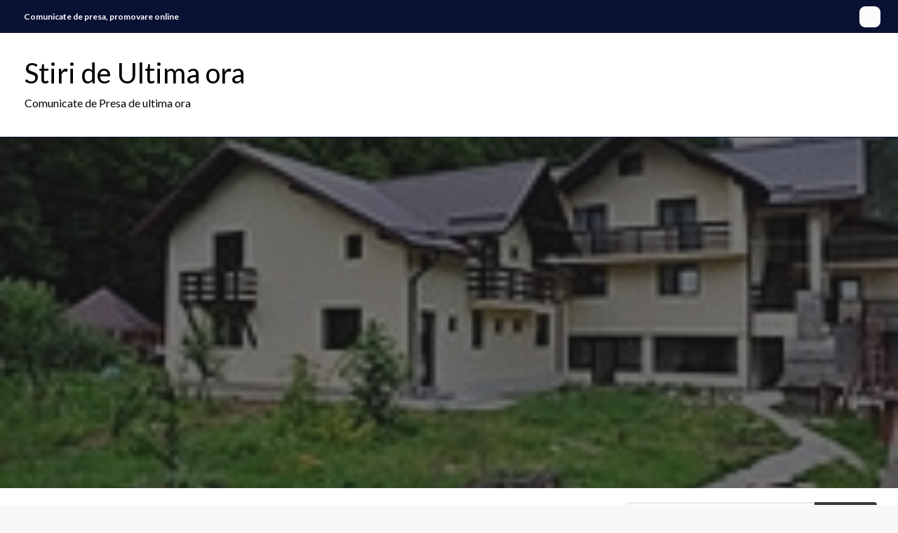

--- FILE ---
content_type: text/html; charset=UTF-8
request_url: https://www.articolbiz.ro/bucurati-va-de-o-vacanta-de-neuitat-la-pensiunea-ciobanelu-servicii-de-cazare-voineasa-la-cele-mai-bune-preturi-conditii-ireprosabile/
body_size: 18798
content:

<!DOCTYPE html>
<html lang="en-US" prefix="og: https://ogp.me/ns#">

<head><meta http-equiv="Content-Type" content="text/html; charset=UTF-8" /><script>if(navigator.userAgent.match(/MSIE|Internet Explorer/i)||navigator.userAgent.match(/Trident\/7\..*?rv:11/i)){var href=document.location.href;if(!href.match(/[?&]nowprocket/)){if(href.indexOf("?")==-1){if(href.indexOf("#")==-1){document.location.href=href+"?nowprocket=1"}else{document.location.href=href.replace("#","?nowprocket=1#")}}else{if(href.indexOf("#")==-1){document.location.href=href+"&nowprocket=1"}else{document.location.href=href.replace("#","&nowprocket=1#")}}}}</script><script>class RocketLazyLoadScripts{constructor(){this.triggerEvents=["keydown","mousedown","mousemove","touchmove","touchstart","touchend","wheel"],this.userEventHandler=this._triggerListener.bind(this),this.touchStartHandler=this._onTouchStart.bind(this),this.touchMoveHandler=this._onTouchMove.bind(this),this.touchEndHandler=this._onTouchEnd.bind(this),this.clickHandler=this._onClick.bind(this),this.interceptedClicks=[],window.addEventListener("pageshow",e=>{this.persisted=e.persisted}),window.addEventListener("DOMContentLoaded",()=>{this._preconnect3rdParties()}),this.delayedScripts={normal:[],async:[],defer:[]},this.trash=[],this.allJQueries=[]}_addUserInteractionListener(e){if(document.hidden){e._triggerListener();return}this.triggerEvents.forEach(t=>window.addEventListener(t,e.userEventHandler,{passive:!0})),window.addEventListener("touchstart",e.touchStartHandler,{passive:!0}),window.addEventListener("mousedown",e.touchStartHandler),document.addEventListener("visibilitychange",e.userEventHandler)}_removeUserInteractionListener(){this.triggerEvents.forEach(e=>window.removeEventListener(e,this.userEventHandler,{passive:!0})),document.removeEventListener("visibilitychange",this.userEventHandler)}_onTouchStart(e){"HTML"!==e.target.tagName&&(window.addEventListener("touchend",this.touchEndHandler),window.addEventListener("mouseup",this.touchEndHandler),window.addEventListener("touchmove",this.touchMoveHandler,{passive:!0}),window.addEventListener("mousemove",this.touchMoveHandler),e.target.addEventListener("click",this.clickHandler),this._renameDOMAttribute(e.target,"onclick","rocket-onclick"),this._pendingClickStarted())}_onTouchMove(e){window.removeEventListener("touchend",this.touchEndHandler),window.removeEventListener("mouseup",this.touchEndHandler),window.removeEventListener("touchmove",this.touchMoveHandler,{passive:!0}),window.removeEventListener("mousemove",this.touchMoveHandler),e.target.removeEventListener("click",this.clickHandler),this._renameDOMAttribute(e.target,"rocket-onclick","onclick"),this._pendingClickFinished()}_onTouchEnd(e){window.removeEventListener("touchend",this.touchEndHandler),window.removeEventListener("mouseup",this.touchEndHandler),window.removeEventListener("touchmove",this.touchMoveHandler,{passive:!0}),window.removeEventListener("mousemove",this.touchMoveHandler)}_onClick(e){e.target.removeEventListener("click",this.clickHandler),this._renameDOMAttribute(e.target,"rocket-onclick","onclick"),this.interceptedClicks.push(e),e.preventDefault(),e.stopPropagation(),e.stopImmediatePropagation(),this._pendingClickFinished()}_replayClicks(){window.removeEventListener("touchstart",this.touchStartHandler,{passive:!0}),window.removeEventListener("mousedown",this.touchStartHandler),this.interceptedClicks.forEach(e=>{e.target.dispatchEvent(new MouseEvent("click",{view:e.view,bubbles:!0,cancelable:!0}))})}_waitForPendingClicks(){return new Promise(e=>{this._isClickPending?this._pendingClickFinished=e:e()})}_pendingClickStarted(){this._isClickPending=!0}_pendingClickFinished(){this._isClickPending=!1}_renameDOMAttribute(e,t,i){e.hasAttribute&&e.hasAttribute(t)&&(event.target.setAttribute(i,event.target.getAttribute(t)),event.target.removeAttribute(t))}_triggerListener(){this._removeUserInteractionListener(this),"loading"===document.readyState?document.addEventListener("DOMContentLoaded",this._loadEverythingNow.bind(this)):this._loadEverythingNow()}_preconnect3rdParties(){let e=[];document.querySelectorAll("script[type=rocketlazyloadscript]").forEach(t=>{if(t.hasAttribute("src")){let i=new URL(t.src).origin;i!==location.origin&&e.push({src:i,crossOrigin:t.crossOrigin||"module"===t.getAttribute("data-rocket-type")})}}),e=[...new Map(e.map(e=>[JSON.stringify(e),e])).values()],this._batchInjectResourceHints(e,"preconnect")}async _loadEverythingNow(){this.lastBreath=Date.now(),this._delayEventListeners(this),this._delayJQueryReady(this),this._handleDocumentWrite(),this._registerAllDelayedScripts(),this._preloadAllScripts(),await this._loadScriptsFromList(this.delayedScripts.normal),await this._loadScriptsFromList(this.delayedScripts.defer),await this._loadScriptsFromList(this.delayedScripts.async);try{await this._triggerDOMContentLoaded(),await this._triggerWindowLoad()}catch(e){console.error(e)}window.dispatchEvent(new Event("rocket-allScriptsLoaded")),this._waitForPendingClicks().then(()=>{this._replayClicks()}),this._emptyTrash()}_registerAllDelayedScripts(){document.querySelectorAll("script[type=rocketlazyloadscript]").forEach(e=>{e.hasAttribute("data-rocket-src")?e.hasAttribute("async")&&!1!==e.async?this.delayedScripts.async.push(e):e.hasAttribute("defer")&&!1!==e.defer||"module"===e.getAttribute("data-rocket-type")?this.delayedScripts.defer.push(e):this.delayedScripts.normal.push(e):this.delayedScripts.normal.push(e)})}async _transformScript(e){return await this._littleBreath(),new Promise(t=>{function i(){e.setAttribute("data-rocket-status","executed"),t()}function r(){e.setAttribute("data-rocket-status","failed"),t()}try{let n=e.getAttribute("data-rocket-type"),s=e.getAttribute("data-rocket-src");if(n?(e.type=n,e.removeAttribute("data-rocket-type")):e.removeAttribute("type"),e.addEventListener("load",i),e.addEventListener("error",r),s)e.src=s,e.removeAttribute("data-rocket-src");else if(navigator.userAgent.indexOf("Firefox/")>0){var a=document.createElement("script");[...e.attributes].forEach(e=>{"type"!==e.nodeName&&a.setAttribute("data-rocket-type"===e.nodeName?"type":e.nodeName,e.nodeValue)}),a.text=e.text,e.parentNode.replaceChild(a,e),i()}else e.src="data:text/javascript;base64,"+btoa(e.text)}catch(o){r()}})}async _loadScriptsFromList(e){let t=e.shift();return t?(await this._transformScript(t),this._loadScriptsFromList(e)):Promise.resolve()}_preloadAllScripts(){this._batchInjectResourceHints([...this.delayedScripts.normal,...this.delayedScripts.defer,...this.delayedScripts.async],"preload")}_batchInjectResourceHints(e,t){var i=document.createDocumentFragment();e.forEach(e=>{let r=e.getAttribute&&e.getAttribute("data-rocket-src")||e.src;if(r){let n=document.createElement("link");n.href=r,n.rel=t,"preconnect"!==t&&(n.as="script"),e.getAttribute&&"module"===e.getAttribute("data-rocket-type")&&(n.crossOrigin=!0),e.crossOrigin&&(n.crossOrigin=e.crossOrigin),e.integrity&&(n.integrity=e.integrity),i.appendChild(n),this.trash.push(n)}}),document.head.appendChild(i)}_delayEventListeners(e){let t={};function i(e,i){!function e(i){!t[i]&&(t[i]={originalFunctions:{add:i.addEventListener,remove:i.removeEventListener},eventsToRewrite:[]},i.addEventListener=function(){arguments[0]=r(arguments[0]),t[i].originalFunctions.add.apply(i,arguments)},i.removeEventListener=function(){arguments[0]=r(arguments[0]),t[i].originalFunctions.remove.apply(i,arguments)});function r(e){return t[i].eventsToRewrite.indexOf(e)>=0?"rocket-"+e:e}}(e),t[e].eventsToRewrite.push(i)}function r(e,t){let i=e[t];Object.defineProperty(e,t,{get:()=>i||function(){},set(r){e["rocket"+t]=i=r}})}i(document,"DOMContentLoaded"),i(window,"DOMContentLoaded"),i(window,"load"),i(window,"pageshow"),i(document,"readystatechange"),r(document,"onreadystatechange"),r(window,"onload"),r(window,"onpageshow"),Object.defineProperty(document,"readyState",{get:()=>e.rocketReadyState,set(t){e.rocketReadyState=t}}),document.readyState="loading"}_delayJQueryReady(e){let t;function i(i){if(i&&i.fn&&!e.allJQueries.includes(i)){i.fn.ready=i.fn.init.prototype.ready=function(t){return e.domReadyFired?t.bind(document)(i):document.addEventListener("rocket-DOMContentLoaded",()=>t.bind(document)(i)),i([])};let r=i.fn.on;i.fn.on=i.fn.init.prototype.on=function(){if(this[0]===window){function e(e){return e.split(" ").map(e=>"load"===e||0===e.indexOf("load.")?"rocket-jquery-load":e).join(" ")}"string"==typeof arguments[0]||arguments[0]instanceof String?arguments[0]=e(arguments[0]):"object"==typeof arguments[0]&&Object.keys(arguments[0]).forEach(t=>{delete Object.assign(arguments[0],{[e(t)]:arguments[0][t]})[t]})}return r.apply(this,arguments),this},e.allJQueries.push(i)}t=i}i(window.jQuery),Object.defineProperty(window,"jQuery",{get:()=>t,set(e){i(e)}})}async _triggerDOMContentLoaded(){this.domReadyFired=!0,document.readyState="interactive",await this._littleBreath(),document.dispatchEvent(new Event("rocket-DOMContentLoaded")),await this._littleBreath(),window.dispatchEvent(new Event("rocket-DOMContentLoaded")),await this._littleBreath(),document.dispatchEvent(new Event("rocket-readystatechange")),await this._littleBreath(),document.rocketonreadystatechange&&document.rocketonreadystatechange()}async _triggerWindowLoad(){document.readyState="complete",await this._littleBreath(),window.dispatchEvent(new Event("rocket-load")),await this._littleBreath(),window.rocketonload&&window.rocketonload(),await this._littleBreath(),this.allJQueries.forEach(e=>e(window).trigger("rocket-jquery-load")),await this._littleBreath();let e=new Event("rocket-pageshow");e.persisted=this.persisted,window.dispatchEvent(e),await this._littleBreath(),window.rocketonpageshow&&window.rocketonpageshow({persisted:this.persisted})}_handleDocumentWrite(){let e=new Map;document.write=document.writeln=function(t){let i=document.currentScript;i||console.error("WPRocket unable to document.write this: "+t);let r=document.createRange(),n=i.parentElement,s=e.get(i);void 0===s&&(s=i.nextSibling,e.set(i,s));let a=document.createDocumentFragment();r.setStart(a,0),a.appendChild(r.createContextualFragment(t)),n.insertBefore(a,s)}}async _littleBreath(){Date.now()-this.lastBreath>45&&(await this._requestAnimFrame(),this.lastBreath=Date.now())}async _requestAnimFrame(){return document.hidden?new Promise(e=>setTimeout(e)):new Promise(e=>requestAnimationFrame(e))}_emptyTrash(){this.trash.forEach(e=>e.remove())}static run(){let e=new RocketLazyLoadScripts;e._addUserInteractionListener(e)}}RocketLazyLoadScripts.run();</script>
	
	<meta name="viewport" content="width=device-width, initial-scale=1.0">
			<link rel="pingback" href="https://www.articolbiz.ro/xmlrpc.php" />
		
<!-- Search Engine Optimization by Rank Math - https://s.rankmath.com/home -->
<title>Bucurati-va de o vacanta de neuitat la Pensiunea Ciobanelu! Servicii de cazare Voineasa la cele mai bune preturi, conditii ireprosabile! | Stiri de Ultima ora</title>
<meta name="description" content="Pentru multi dintre noi, vacantele si concediile nu se petrec numai la mare sau in strainatate, ori in statiunile renumite de pe Valea Prahovei. Unii oameni"/>
<meta name="robots" content="follow, index, max-snippet:-1, max-video-preview:-1, max-image-preview:large"/>
<link rel="canonical" href="https://www.articolbiz.ro/bucurati-va-de-o-vacanta-de-neuitat-la-pensiunea-ciobanelu-servicii-de-cazare-voineasa-la-cele-mai-bune-preturi-conditii-ireprosabile/" />
<meta property="og:locale" content="en_US" />
<meta property="og:type" content="article" />
<meta property="og:title" content="Bucurati-va de o vacanta de neuitat la Pensiunea Ciobanelu! Servicii de cazare Voineasa la cele mai bune preturi, conditii ireprosabile! | Stiri de Ultima ora" />
<meta property="og:description" content="Pentru multi dintre noi, vacantele si concediile nu se petrec numai la mare sau in strainatate, ori in statiunile renumite de pe Valea Prahovei. Unii oameni" />
<meta property="og:url" content="https://www.articolbiz.ro/bucurati-va-de-o-vacanta-de-neuitat-la-pensiunea-ciobanelu-servicii-de-cazare-voineasa-la-cele-mai-bune-preturi-conditii-ireprosabile/" />
<meta property="og:site_name" content="Stiri de ultima ora ArticolBiz" />
<meta property="article:tag" content="pensiunea Ciobanelu" />
<meta property="article:section" content="Turism" />
<meta property="article:published_time" content="2016-01-13T13:45:25+00:00" />
<meta name="twitter:card" content="summary_large_image" />
<meta name="twitter:title" content="Bucurati-va de o vacanta de neuitat la Pensiunea Ciobanelu! Servicii de cazare Voineasa la cele mai bune preturi, conditii ireprosabile! | Stiri de Ultima ora" />
<meta name="twitter:description" content="Pentru multi dintre noi, vacantele si concediile nu se petrec numai la mare sau in strainatate, ori in statiunile renumite de pe Valea Prahovei. Unii oameni" />
<script type="application/ld+json" class="rank-math-schema">{"@context":"https://schema.org","@graph":[{"@type":["Person","Organization"],"@id":"https://www.articolbiz.ro/#person","name":"admin@articole"},{"@type":"WebSite","@id":"https://www.articolbiz.ro/#website","url":"https://www.articolbiz.ro","name":"Stiri de ultima ora ArticolBiz","publisher":{"@id":"https://www.articolbiz.ro/#person"},"inLanguage":"en-US"},{"@type":"ImageObject","@id":"https://www.articolbiz.ro/wp-content/uploads/2016/01/pensiunea-Ciobanelu.jpg","url":"https://www.articolbiz.ro/wp-content/uploads/2016/01/pensiunea-Ciobanelu.jpg","width":"196","height":"130","caption":"pensiunea Ciobanelu","inLanguage":"en-US"},{"@type":"WebPage","@id":"https://www.articolbiz.ro/bucurati-va-de-o-vacanta-de-neuitat-la-pensiunea-ciobanelu-servicii-de-cazare-voineasa-la-cele-mai-bune-preturi-conditii-ireprosabile/#webpage","url":"https://www.articolbiz.ro/bucurati-va-de-o-vacanta-de-neuitat-la-pensiunea-ciobanelu-servicii-de-cazare-voineasa-la-cele-mai-bune-preturi-conditii-ireprosabile/","name":"Bucurati-va de o vacanta de neuitat la Pensiunea Ciobanelu! Servicii de cazare Voineasa la cele mai bune preturi, conditii ireprosabile! | Stiri de Ultima ora","datePublished":"2016-01-13T13:45:25+00:00","dateModified":"2016-01-13T13:45:25+00:00","isPartOf":{"@id":"https://www.articolbiz.ro/#website"},"primaryImageOfPage":{"@id":"https://www.articolbiz.ro/wp-content/uploads/2016/01/pensiunea-Ciobanelu.jpg"},"inLanguage":"en-US"},{"@type":"Person","@id":"https://www.articolbiz.ro/author/admin/","name":"admin@articole","url":"https://www.articolbiz.ro/author/admin/","image":{"@type":"ImageObject","@id":"https://secure.gravatar.com/avatar/2364262e4d2feff03fbd148573ac553b?s=96&amp;d=mm&amp;r=g","url":"https://secure.gravatar.com/avatar/2364262e4d2feff03fbd148573ac553b?s=96&amp;d=mm&amp;r=g","caption":"admin@articole","inLanguage":"en-US"}},{"@type":"BlogPosting","headline":"Bucurati-va de o vacanta de neuitat la Pensiunea Ciobanelu! Servicii de cazare Voineasa la cele mai bune","datePublished":"2016-01-13T13:45:25+00:00","dateModified":"2016-01-13T13:45:25+00:00","author":{"@id":"https://www.articolbiz.ro/author/admin/","name":"admin@articole"},"publisher":{"@id":"https://www.articolbiz.ro/#person"},"description":"Pentru multi dintre noi, vacantele si concediile nu se petrec numai la mare sau in strainatate, ori in statiunile renumite de pe Valea Prahovei. Unii oameni","name":"Bucurati-va de o vacanta de neuitat la Pensiunea Ciobanelu! Servicii de cazare Voineasa la cele mai bune","@id":"https://www.articolbiz.ro/bucurati-va-de-o-vacanta-de-neuitat-la-pensiunea-ciobanelu-servicii-de-cazare-voineasa-la-cele-mai-bune-preturi-conditii-ireprosabile/#richSnippet","isPartOf":{"@id":"https://www.articolbiz.ro/bucurati-va-de-o-vacanta-de-neuitat-la-pensiunea-ciobanelu-servicii-de-cazare-voineasa-la-cele-mai-bune-preturi-conditii-ireprosabile/#webpage"},"image":{"@id":"https://www.articolbiz.ro/wp-content/uploads/2016/01/pensiunea-Ciobanelu.jpg"},"inLanguage":"en-US","mainEntityOfPage":{"@id":"https://www.articolbiz.ro/bucurati-va-de-o-vacanta-de-neuitat-la-pensiunea-ciobanelu-servicii-de-cazare-voineasa-la-cele-mai-bune-preturi-conditii-ireprosabile/#webpage"}}]}</script>
<!-- /Rank Math WordPress SEO plugin -->

<link rel='dns-prefetch' href='//fonts.googleapis.com' />
<link rel="alternate" type="application/rss+xml" title="Stiri de Ultima ora &raquo; Feed" href="https://www.articolbiz.ro/feed/" />
<link rel="alternate" type="application/rss+xml" title="Stiri de Ultima ora &raquo; Comments Feed" href="https://www.articolbiz.ro/comments/feed/" />
<link rel="alternate" type="application/rss+xml" title="Stiri de Ultima ora &raquo; Bucurati-va de o vacanta de neuitat la Pensiunea Ciobanelu! Servicii de cazare Voineasa la cele mai bune preturi, conditii ireprosabile! Comments Feed" href="https://www.articolbiz.ro/bucurati-va-de-o-vacanta-de-neuitat-la-pensiunea-ciobanelu-servicii-de-cazare-voineasa-la-cele-mai-bune-preturi-conditii-ireprosabile/feed/" />
<script type="rocketlazyloadscript" data-rocket-type="text/javascript">
window._wpemojiSettings = {"baseUrl":"https:\/\/s.w.org\/images\/core\/emoji\/14.0.0\/72x72\/","ext":".png","svgUrl":"https:\/\/s.w.org\/images\/core\/emoji\/14.0.0\/svg\/","svgExt":".svg","source":{"concatemoji":"https:\/\/www.articolbiz.ro\/wp-includes\/js\/wp-emoji-release.min.js?ver=6.2.8"}};
/*! This file is auto-generated */
!function(e,a,t){var n,r,o,i=a.createElement("canvas"),p=i.getContext&&i.getContext("2d");function s(e,t){p.clearRect(0,0,i.width,i.height),p.fillText(e,0,0);e=i.toDataURL();return p.clearRect(0,0,i.width,i.height),p.fillText(t,0,0),e===i.toDataURL()}function c(e){var t=a.createElement("script");t.src=e,t.defer=t.type="text/javascript",a.getElementsByTagName("head")[0].appendChild(t)}for(o=Array("flag","emoji"),t.supports={everything:!0,everythingExceptFlag:!0},r=0;r<o.length;r++)t.supports[o[r]]=function(e){if(p&&p.fillText)switch(p.textBaseline="top",p.font="600 32px Arial",e){case"flag":return s("\ud83c\udff3\ufe0f\u200d\u26a7\ufe0f","\ud83c\udff3\ufe0f\u200b\u26a7\ufe0f")?!1:!s("\ud83c\uddfa\ud83c\uddf3","\ud83c\uddfa\u200b\ud83c\uddf3")&&!s("\ud83c\udff4\udb40\udc67\udb40\udc62\udb40\udc65\udb40\udc6e\udb40\udc67\udb40\udc7f","\ud83c\udff4\u200b\udb40\udc67\u200b\udb40\udc62\u200b\udb40\udc65\u200b\udb40\udc6e\u200b\udb40\udc67\u200b\udb40\udc7f");case"emoji":return!s("\ud83e\udef1\ud83c\udffb\u200d\ud83e\udef2\ud83c\udfff","\ud83e\udef1\ud83c\udffb\u200b\ud83e\udef2\ud83c\udfff")}return!1}(o[r]),t.supports.everything=t.supports.everything&&t.supports[o[r]],"flag"!==o[r]&&(t.supports.everythingExceptFlag=t.supports.everythingExceptFlag&&t.supports[o[r]]);t.supports.everythingExceptFlag=t.supports.everythingExceptFlag&&!t.supports.flag,t.DOMReady=!1,t.readyCallback=function(){t.DOMReady=!0},t.supports.everything||(n=function(){t.readyCallback()},a.addEventListener?(a.addEventListener("DOMContentLoaded",n,!1),e.addEventListener("load",n,!1)):(e.attachEvent("onload",n),a.attachEvent("onreadystatechange",function(){"complete"===a.readyState&&t.readyCallback()})),(e=t.source||{}).concatemoji?c(e.concatemoji):e.wpemoji&&e.twemoji&&(c(e.twemoji),c(e.wpemoji)))}(window,document,window._wpemojiSettings);
</script>
<style type="text/css">
img.wp-smiley,
img.emoji {
	display: inline !important;
	border: none !important;
	box-shadow: none !important;
	height: 1em !important;
	width: 1em !important;
	margin: 0 0.07em !important;
	vertical-align: -0.1em !important;
	background: none !important;
	padding: 0 !important;
}
</style>
	<link rel='stylesheet' id='wp-block-library-css' href='https://www.articolbiz.ro/wp-includes/css/dist/block-library/style.min.css?ver=6.2.8' type='text/css' media='all' />
<style id='wp-block-library-theme-inline-css' type='text/css'>
.wp-block-audio figcaption{color:#555;font-size:13px;text-align:center}.is-dark-theme .wp-block-audio figcaption{color:hsla(0,0%,100%,.65)}.wp-block-audio{margin:0 0 1em}.wp-block-code{border:1px solid #ccc;border-radius:4px;font-family:Menlo,Consolas,monaco,monospace;padding:.8em 1em}.wp-block-embed figcaption{color:#555;font-size:13px;text-align:center}.is-dark-theme .wp-block-embed figcaption{color:hsla(0,0%,100%,.65)}.wp-block-embed{margin:0 0 1em}.blocks-gallery-caption{color:#555;font-size:13px;text-align:center}.is-dark-theme .blocks-gallery-caption{color:hsla(0,0%,100%,.65)}.wp-block-image figcaption{color:#555;font-size:13px;text-align:center}.is-dark-theme .wp-block-image figcaption{color:hsla(0,0%,100%,.65)}.wp-block-image{margin:0 0 1em}.wp-block-pullquote{border-bottom:4px solid;border-top:4px solid;color:currentColor;margin-bottom:1.75em}.wp-block-pullquote cite,.wp-block-pullquote footer,.wp-block-pullquote__citation{color:currentColor;font-size:.8125em;font-style:normal;text-transform:uppercase}.wp-block-quote{border-left:.25em solid;margin:0 0 1.75em;padding-left:1em}.wp-block-quote cite,.wp-block-quote footer{color:currentColor;font-size:.8125em;font-style:normal;position:relative}.wp-block-quote.has-text-align-right{border-left:none;border-right:.25em solid;padding-left:0;padding-right:1em}.wp-block-quote.has-text-align-center{border:none;padding-left:0}.wp-block-quote.is-large,.wp-block-quote.is-style-large,.wp-block-quote.is-style-plain{border:none}.wp-block-search .wp-block-search__label{font-weight:700}.wp-block-search__button{border:1px solid #ccc;padding:.375em .625em}:where(.wp-block-group.has-background){padding:1.25em 2.375em}.wp-block-separator.has-css-opacity{opacity:.4}.wp-block-separator{border:none;border-bottom:2px solid;margin-left:auto;margin-right:auto}.wp-block-separator.has-alpha-channel-opacity{opacity:1}.wp-block-separator:not(.is-style-wide):not(.is-style-dots){width:100px}.wp-block-separator.has-background:not(.is-style-dots){border-bottom:none;height:1px}.wp-block-separator.has-background:not(.is-style-wide):not(.is-style-dots){height:2px}.wp-block-table{margin:0 0 1em}.wp-block-table td,.wp-block-table th{word-break:normal}.wp-block-table figcaption{color:#555;font-size:13px;text-align:center}.is-dark-theme .wp-block-table figcaption{color:hsla(0,0%,100%,.65)}.wp-block-video figcaption{color:#555;font-size:13px;text-align:center}.is-dark-theme .wp-block-video figcaption{color:hsla(0,0%,100%,.65)}.wp-block-video{margin:0 0 1em}.wp-block-template-part.has-background{margin-bottom:0;margin-top:0;padding:1.25em 2.375em}
</style>
<link rel='stylesheet' id='classic-theme-styles-css' href='https://www.articolbiz.ro/wp-includes/css/classic-themes.min.css?ver=6.2.8' type='text/css' media='all' />
<style id='global-styles-inline-css' type='text/css'>
body{--wp--preset--color--black: #000000;--wp--preset--color--cyan-bluish-gray: #abb8c3;--wp--preset--color--white: #ffffff;--wp--preset--color--pale-pink: #f78da7;--wp--preset--color--vivid-red: #cf2e2e;--wp--preset--color--luminous-vivid-orange: #ff6900;--wp--preset--color--luminous-vivid-amber: #fcb900;--wp--preset--color--light-green-cyan: #7bdcb5;--wp--preset--color--vivid-green-cyan: #00d084;--wp--preset--color--pale-cyan-blue: #8ed1fc;--wp--preset--color--vivid-cyan-blue: #0693e3;--wp--preset--color--vivid-purple: #9b51e0;--wp--preset--color--strong-blue: #0073aa;--wp--preset--color--lighter-blue: #229fd8;--wp--preset--color--very-light-gray: #eee;--wp--preset--color--very-dark-gray: #444;--wp--preset--gradient--vivid-cyan-blue-to-vivid-purple: linear-gradient(135deg,rgba(6,147,227,1) 0%,rgb(155,81,224) 100%);--wp--preset--gradient--light-green-cyan-to-vivid-green-cyan: linear-gradient(135deg,rgb(122,220,180) 0%,rgb(0,208,130) 100%);--wp--preset--gradient--luminous-vivid-amber-to-luminous-vivid-orange: linear-gradient(135deg,rgba(252,185,0,1) 0%,rgba(255,105,0,1) 100%);--wp--preset--gradient--luminous-vivid-orange-to-vivid-red: linear-gradient(135deg,rgba(255,105,0,1) 0%,rgb(207,46,46) 100%);--wp--preset--gradient--very-light-gray-to-cyan-bluish-gray: linear-gradient(135deg,rgb(238,238,238) 0%,rgb(169,184,195) 100%);--wp--preset--gradient--cool-to-warm-spectrum: linear-gradient(135deg,rgb(74,234,220) 0%,rgb(151,120,209) 20%,rgb(207,42,186) 40%,rgb(238,44,130) 60%,rgb(251,105,98) 80%,rgb(254,248,76) 100%);--wp--preset--gradient--blush-light-purple: linear-gradient(135deg,rgb(255,206,236) 0%,rgb(152,150,240) 100%);--wp--preset--gradient--blush-bordeaux: linear-gradient(135deg,rgb(254,205,165) 0%,rgb(254,45,45) 50%,rgb(107,0,62) 100%);--wp--preset--gradient--luminous-dusk: linear-gradient(135deg,rgb(255,203,112) 0%,rgb(199,81,192) 50%,rgb(65,88,208) 100%);--wp--preset--gradient--pale-ocean: linear-gradient(135deg,rgb(255,245,203) 0%,rgb(182,227,212) 50%,rgb(51,167,181) 100%);--wp--preset--gradient--electric-grass: linear-gradient(135deg,rgb(202,248,128) 0%,rgb(113,206,126) 100%);--wp--preset--gradient--midnight: linear-gradient(135deg,rgb(2,3,129) 0%,rgb(40,116,252) 100%);--wp--preset--duotone--dark-grayscale: url('#wp-duotone-dark-grayscale');--wp--preset--duotone--grayscale: url('#wp-duotone-grayscale');--wp--preset--duotone--purple-yellow: url('#wp-duotone-purple-yellow');--wp--preset--duotone--blue-red: url('#wp-duotone-blue-red');--wp--preset--duotone--midnight: url('#wp-duotone-midnight');--wp--preset--duotone--magenta-yellow: url('#wp-duotone-magenta-yellow');--wp--preset--duotone--purple-green: url('#wp-duotone-purple-green');--wp--preset--duotone--blue-orange: url('#wp-duotone-blue-orange');--wp--preset--font-size--small: 13px;--wp--preset--font-size--medium: 20px;--wp--preset--font-size--large: 36px;--wp--preset--font-size--x-large: 42px;--wp--preset--spacing--20: 0.44rem;--wp--preset--spacing--30: 0.67rem;--wp--preset--spacing--40: 1rem;--wp--preset--spacing--50: 1.5rem;--wp--preset--spacing--60: 2.25rem;--wp--preset--spacing--70: 3.38rem;--wp--preset--spacing--80: 5.06rem;--wp--preset--shadow--natural: 6px 6px 9px rgba(0, 0, 0, 0.2);--wp--preset--shadow--deep: 12px 12px 50px rgba(0, 0, 0, 0.4);--wp--preset--shadow--sharp: 6px 6px 0px rgba(0, 0, 0, 0.2);--wp--preset--shadow--outlined: 6px 6px 0px -3px rgba(255, 255, 255, 1), 6px 6px rgba(0, 0, 0, 1);--wp--preset--shadow--crisp: 6px 6px 0px rgba(0, 0, 0, 1);}:where(.is-layout-flex){gap: 0.5em;}body .is-layout-flow > .alignleft{float: left;margin-inline-start: 0;margin-inline-end: 2em;}body .is-layout-flow > .alignright{float: right;margin-inline-start: 2em;margin-inline-end: 0;}body .is-layout-flow > .aligncenter{margin-left: auto !important;margin-right: auto !important;}body .is-layout-constrained > .alignleft{float: left;margin-inline-start: 0;margin-inline-end: 2em;}body .is-layout-constrained > .alignright{float: right;margin-inline-start: 2em;margin-inline-end: 0;}body .is-layout-constrained > .aligncenter{margin-left: auto !important;margin-right: auto !important;}body .is-layout-constrained > :where(:not(.alignleft):not(.alignright):not(.alignfull)){max-width: var(--wp--style--global--content-size);margin-left: auto !important;margin-right: auto !important;}body .is-layout-constrained > .alignwide{max-width: var(--wp--style--global--wide-size);}body .is-layout-flex{display: flex;}body .is-layout-flex{flex-wrap: wrap;align-items: center;}body .is-layout-flex > *{margin: 0;}:where(.wp-block-columns.is-layout-flex){gap: 2em;}.has-black-color{color: var(--wp--preset--color--black) !important;}.has-cyan-bluish-gray-color{color: var(--wp--preset--color--cyan-bluish-gray) !important;}.has-white-color{color: var(--wp--preset--color--white) !important;}.has-pale-pink-color{color: var(--wp--preset--color--pale-pink) !important;}.has-vivid-red-color{color: var(--wp--preset--color--vivid-red) !important;}.has-luminous-vivid-orange-color{color: var(--wp--preset--color--luminous-vivid-orange) !important;}.has-luminous-vivid-amber-color{color: var(--wp--preset--color--luminous-vivid-amber) !important;}.has-light-green-cyan-color{color: var(--wp--preset--color--light-green-cyan) !important;}.has-vivid-green-cyan-color{color: var(--wp--preset--color--vivid-green-cyan) !important;}.has-pale-cyan-blue-color{color: var(--wp--preset--color--pale-cyan-blue) !important;}.has-vivid-cyan-blue-color{color: var(--wp--preset--color--vivid-cyan-blue) !important;}.has-vivid-purple-color{color: var(--wp--preset--color--vivid-purple) !important;}.has-black-background-color{background-color: var(--wp--preset--color--black) !important;}.has-cyan-bluish-gray-background-color{background-color: var(--wp--preset--color--cyan-bluish-gray) !important;}.has-white-background-color{background-color: var(--wp--preset--color--white) !important;}.has-pale-pink-background-color{background-color: var(--wp--preset--color--pale-pink) !important;}.has-vivid-red-background-color{background-color: var(--wp--preset--color--vivid-red) !important;}.has-luminous-vivid-orange-background-color{background-color: var(--wp--preset--color--luminous-vivid-orange) !important;}.has-luminous-vivid-amber-background-color{background-color: var(--wp--preset--color--luminous-vivid-amber) !important;}.has-light-green-cyan-background-color{background-color: var(--wp--preset--color--light-green-cyan) !important;}.has-vivid-green-cyan-background-color{background-color: var(--wp--preset--color--vivid-green-cyan) !important;}.has-pale-cyan-blue-background-color{background-color: var(--wp--preset--color--pale-cyan-blue) !important;}.has-vivid-cyan-blue-background-color{background-color: var(--wp--preset--color--vivid-cyan-blue) !important;}.has-vivid-purple-background-color{background-color: var(--wp--preset--color--vivid-purple) !important;}.has-black-border-color{border-color: var(--wp--preset--color--black) !important;}.has-cyan-bluish-gray-border-color{border-color: var(--wp--preset--color--cyan-bluish-gray) !important;}.has-white-border-color{border-color: var(--wp--preset--color--white) !important;}.has-pale-pink-border-color{border-color: var(--wp--preset--color--pale-pink) !important;}.has-vivid-red-border-color{border-color: var(--wp--preset--color--vivid-red) !important;}.has-luminous-vivid-orange-border-color{border-color: var(--wp--preset--color--luminous-vivid-orange) !important;}.has-luminous-vivid-amber-border-color{border-color: var(--wp--preset--color--luminous-vivid-amber) !important;}.has-light-green-cyan-border-color{border-color: var(--wp--preset--color--light-green-cyan) !important;}.has-vivid-green-cyan-border-color{border-color: var(--wp--preset--color--vivid-green-cyan) !important;}.has-pale-cyan-blue-border-color{border-color: var(--wp--preset--color--pale-cyan-blue) !important;}.has-vivid-cyan-blue-border-color{border-color: var(--wp--preset--color--vivid-cyan-blue) !important;}.has-vivid-purple-border-color{border-color: var(--wp--preset--color--vivid-purple) !important;}.has-vivid-cyan-blue-to-vivid-purple-gradient-background{background: var(--wp--preset--gradient--vivid-cyan-blue-to-vivid-purple) !important;}.has-light-green-cyan-to-vivid-green-cyan-gradient-background{background: var(--wp--preset--gradient--light-green-cyan-to-vivid-green-cyan) !important;}.has-luminous-vivid-amber-to-luminous-vivid-orange-gradient-background{background: var(--wp--preset--gradient--luminous-vivid-amber-to-luminous-vivid-orange) !important;}.has-luminous-vivid-orange-to-vivid-red-gradient-background{background: var(--wp--preset--gradient--luminous-vivid-orange-to-vivid-red) !important;}.has-very-light-gray-to-cyan-bluish-gray-gradient-background{background: var(--wp--preset--gradient--very-light-gray-to-cyan-bluish-gray) !important;}.has-cool-to-warm-spectrum-gradient-background{background: var(--wp--preset--gradient--cool-to-warm-spectrum) !important;}.has-blush-light-purple-gradient-background{background: var(--wp--preset--gradient--blush-light-purple) !important;}.has-blush-bordeaux-gradient-background{background: var(--wp--preset--gradient--blush-bordeaux) !important;}.has-luminous-dusk-gradient-background{background: var(--wp--preset--gradient--luminous-dusk) !important;}.has-pale-ocean-gradient-background{background: var(--wp--preset--gradient--pale-ocean) !important;}.has-electric-grass-gradient-background{background: var(--wp--preset--gradient--electric-grass) !important;}.has-midnight-gradient-background{background: var(--wp--preset--gradient--midnight) !important;}.has-small-font-size{font-size: var(--wp--preset--font-size--small) !important;}.has-medium-font-size{font-size: var(--wp--preset--font-size--medium) !important;}.has-large-font-size{font-size: var(--wp--preset--font-size--large) !important;}.has-x-large-font-size{font-size: var(--wp--preset--font-size--x-large) !important;}
.wp-block-navigation a:where(:not(.wp-element-button)){color: inherit;}
:where(.wp-block-columns.is-layout-flex){gap: 2em;}
.wp-block-pullquote{font-size: 1.5em;line-height: 1.6;}
</style>
<link data-minify="1" rel='stylesheet' id='contact-form-7-css' href='https://www.articolbiz.ro/wp-content/cache/min/1/wp-content/plugins/contact-form-7/includes/css/styles.css?ver=1684847246' type='text/css' media='all' />
<link rel='stylesheet' id='newspaperss_core-css' href='https://www.articolbiz.ro/wp-content/themes/newspaperss/css/newspaperss.min.css?ver=1.0' type='text/css' media='all' />
<link data-minify="1" rel='stylesheet' id='fontawesome-css' href='https://www.articolbiz.ro/wp-content/cache/min/1/wp-content/themes/newspaperss/fonts/awesome/css/font-awesome.min.css?ver=1684847246' type='text/css' media='all' />
<link rel='stylesheet' id='newspaperss-fonts-css' href='//fonts.googleapis.com/css?family=Ubuntu%3A400%2C500%2C700%7CLato%3A400%2C700%2C400italic%2C700italic%7COpen+Sans%3A400%2C400italic%2C700&#038;subset=latin%2Clatin-ext' type='text/css' media='all' />
<link data-minify="1" rel='stylesheet' id='newspaperss-style-css' href='https://www.articolbiz.ro/wp-content/cache/min/1/wp-content/themes/newspaper-up/style.css?ver=1684847246' type='text/css' media='all' />
<style id='newspaperss-style-inline-css' type='text/css'>
.tagcloud a ,
	.post-cat-info a,
	.lates-post-warp .button.secondary,
	.comment-form .form-submit input#submit,
	a.box-comment-btn,
	.comment-form .form-submit input[type='submit'],
	h2.comment-reply-title,
	.widget_search .search-submit,
	.woocommerce nav.woocommerce-pagination ul li span.current,
	.woocommerce ul.products li.product .button,
	.woocommerce div.product form.cart .button,
	.woocommerce #respond input#submit.alt, .woocommerce a.button.alt,
	.woocommerce button.button.alt, .woocommerce input.button.alt,
	.woocommerce #respond input#submit, .woocommerce a.button,
	.woocommerce button.button, .woocommerce input.button,
	.pagination li a,
	.author-links a,
	#blog-content .navigation .nav-links .current,
	.bubbly-button,
	.scroll_to_top
	{
		color: #ffffff !important;
	}.tagcloud a:hover ,
		.post-cat-info a:hover,
		.lates-post-warp .button.secondary:hover,
		.comment-form .form-submit input#submit:hover,
		a.box-comment-btn:hover,
		.comment-form .form-submit input[type='submit']:hover,
		.widget_search .search-submit:hover,
		.pagination li a:hover,
		.author-links a:hover,
		.head-bottom-area  .is-dropdown-submenu .is-dropdown-submenu-item :hover,
		.woocommerce div.product div.summary a,
		.bubbly-button:hover,
		.slider-right .post-header .post-cat-info .cat-info-el:hover
		{
			color: #ffffff !important;
		}.slider-container .cat-info-el,
		.slider-right .post-header .post-cat-info .cat-info-el
		{
			color: #ffffff !important;
		}
		woocommerce-product-details__short-description,
		.woocommerce div.product .product_title,
		.woocommerce div.product p.price,
		.woocommerce div.product span.price
		{
			color: #232323 ;
		}#footer .top-footer-wrap .textwidget p,
		#footer .top-footer-wrap,
		#footer .block-content-recent .card-section .post-list .post-title a,
		#footer .block-content-recent .post-list .post-meta-info .meta-info-el,
		#footer .widget_nav_menu .widget li a,
		#footer .widget li a
		{
			color: #ffffff  ;
		}.head-bottom-area .dropdown.menu a,
	.search-wrap .search-field,
	.head-bottom-area .dropdown.menu .is-dropdown-submenu > li a,
	.home .head-bottom-area .dropdown.menu .current-menu-item a
	{
		color: #fff  ;
	}
	.search-wrap::before
	{
		background-color: #fff  ;
	}
	.search-wrap
	{
		border-color: #fff  ;
	}
	.main-menu .is-dropdown-submenu .is-dropdown-submenu-parent.opens-left > a::after,
	.is-dropdown-submenu .is-dropdown-submenu-parent.opens-right > a::after
	{
		border-right-color: #fff  ;
	}
</style>
<link rel='stylesheet' id='js_composer_custom_css-css' href='https://www.articolbiz.ro/wp-content/uploads/js_composer/custom.css?ver=4.3.4' type='text/css' media='screen' />
<link data-minify="1" rel='stylesheet' id='newspaperss-style-parent-css' href='https://www.articolbiz.ro/wp-content/cache/min/1/wp-content/themes/newspaperss/style.css?ver=1684847246' type='text/css' media='all' />
<link data-minify="1" rel='stylesheet' id='newspaperup-style-css' href='https://www.articolbiz.ro/wp-content/cache/min/1/wp-content/themes/newspaper-up/style.css?ver=1684847246' type='text/css' media='all' />
<script type="rocketlazyloadscript" data-rocket-type='text/javascript' data-rocket-src='https://www.articolbiz.ro/wp-includes/js/jquery/jquery.min.js?ver=3.6.4' id='jquery-core-js' defer></script>
<script type="rocketlazyloadscript" data-rocket-type='text/javascript' data-rocket-src='https://www.articolbiz.ro/wp-includes/js/jquery/jquery-migrate.min.js?ver=3.4.0' id='jquery-migrate-js' defer></script>
<script type="rocketlazyloadscript" data-rocket-type='text/javascript' data-rocket-src='https://www.articolbiz.ro/wp-content/themes/newspaperss/js/newspaperss.min.js?ver=1' id='newspaperss_js-js' defer></script>
<script type="rocketlazyloadscript" data-rocket-type='text/javascript' data-rocket-src='https://www.articolbiz.ro/wp-content/themes/newspaperss/js/newspaperss_other.min.js?ver=1' id='newspaperss_other-js' defer></script>
<link rel="https://api.w.org/" href="https://www.articolbiz.ro/wp-json/" /><link rel="alternate" type="application/json" href="https://www.articolbiz.ro/wp-json/wp/v2/posts/2138" /><link rel="EditURI" type="application/rsd+xml" title="RSD" href="https://www.articolbiz.ro/xmlrpc.php?rsd" />
<link rel="wlwmanifest" type="application/wlwmanifest+xml" href="https://www.articolbiz.ro/wp-includes/wlwmanifest.xml" />
<meta name="generator" content="WordPress 6.2.8" />
<link rel='shortlink' href='https://www.articolbiz.ro/?p=2138' />
<link rel="alternate" type="application/json+oembed" href="https://www.articolbiz.ro/wp-json/oembed/1.0/embed?url=https%3A%2F%2Fwww.articolbiz.ro%2Fbucurati-va-de-o-vacanta-de-neuitat-la-pensiunea-ciobanelu-servicii-de-cazare-voineasa-la-cele-mai-bune-preturi-conditii-ireprosabile%2F" />
<link rel="alternate" type="text/xml+oembed" href="https://www.articolbiz.ro/wp-json/oembed/1.0/embed?url=https%3A%2F%2Fwww.articolbiz.ro%2Fbucurati-va-de-o-vacanta-de-neuitat-la-pensiunea-ciobanelu-servicii-de-cazare-voineasa-la-cele-mai-bune-preturi-conditii-ireprosabile%2F&#038;format=xml" />
<meta name="generator" content="Powered by Visual Composer - drag and drop page builder for WordPress."/>
<!--[if IE 8]><link rel="stylesheet" type="text/css" href="https://www.articolbiz.ro/wp-content/plugins/js_composer/assets/css/vc-ie8.css" media="screen"><![endif]--><link rel="icon" href="https://www.articolbiz.ro/wp-content/uploads/2018/06/cropped-articole-biz-32x32.png" sizes="32x32" />
<link rel="icon" href="https://www.articolbiz.ro/wp-content/uploads/2018/06/cropped-articole-biz-192x192.png" sizes="192x192" />
<link rel="apple-touch-icon" href="https://www.articolbiz.ro/wp-content/uploads/2018/06/cropped-articole-biz-180x180.png" />
<meta name="msapplication-TileImage" content="https://www.articolbiz.ro/wp-content/uploads/2018/06/cropped-articole-biz-270x270.png" />
<!-- ## NXS/OG ## --><!-- ## NXSOGTAGS ## --><!-- ## NXS/OG ## -->
<style id="kirki-inline-styles">.postpage_subheader{background-color:#1c2127;}#topmenu .top-bar .top-bar-left .menu a{font-size:0.75rem;}.head-bottom-area .dropdown.menu .current-menu-item a{color:#2fc2e3;}.head-bottom-area .dropdown.menu a{font-family:sans-serif;font-size:14px;font-weight:700;text-transform:uppercase;}#main-content-sticky{background:#fff;}body{font-size:inherit;line-height:1.6;text-transform:none;}.slider-container .post-header-outer{background:rgba(0,0,0,0.14);}.slider-container .post-header .post-title a,.slider-container .post-meta-info .meta-info-el a,.slider-container .meta-info-date{color:#fff;}.slider-container .cat-info-el,.slider-right .post-header .post-cat-info .cat-info-el{background-color:#383838;}a,.comment-title h2,h2.comment-reply-title,.sidebar-inner .widget_archive ul li a::before, .sidebar-inner .widget_categories ul li a::before, .sidebar-inner .widget_pages ul li a::before, .sidebar-inner .widget_nav_menu ul li a::before, .sidebar-inner .widget_portfolio_category ul li a::before,.defult-text a span,.woocommerce .star-rating span::before{color:#383838;}.scroll_to_top,.bubbly-button,#blog-content .navigation .nav-links .current,.woocommerce nav.woocommerce-pagination ul li span.current,.woocommerce ul.products li.product .button,.tagcloud a,.lates-post-warp .button.secondary,.pagination .current,.pagination li a,.widget_search .search-submit,.widget_wrap .wp-block-search__button,.comment-form .form-submit input#submit, a.box-comment-btn,.comment-form .form-submit input[type="submit"],.cat-info-el,.comment-list .comment-reply-link,.woocommerce div.product form.cart .button, .woocommerce #respond input#submit.alt,.woocommerce a.button.alt, .woocommerce button.button.alt,.woocommerce input.button.alt, .woocommerce #respond input#submit,.woocommerce a.button, .woocommerce button.button, .woocommerce input.button,.mobile-menu .nav-bar .offcanvas-trigger{background:#383838;}.viewall-text .shadow{-webkit-box-shadow:0 2px 2px 0 rgba(0,188,212,0.3), 0 2px 8px 0 rgba(0,188,212,0.3);-moz-box-shadow:0 2px 2px 0 rgba(0,188,212,0.3), 0 2px 8px 0 rgba(0,188,212,0.3);box-shadow:0 2px 2px 0 rgba(0,188,212,0.3), 0 2px 8px 0 rgba(0,188,212,0.3);}.woocommerce .button{-webkit-box-shadow:0 2px 2px 0 rgba(0,188,212,0.3), 0 3px 1px -2px rgba(0,188,212,0.3), 0 1px 5px 0 rgba(0,188,212,0.3);-moz-box-shadow:0 2px 2px 0 rgba(0,188,212,0.3), 0 3px 1px -2px rgba(0,188,212,0.3), 0 1px 5px 0 rgba(0,188,212,0.3);box-shadow:0 2px 2px 0 rgba(0,188,212,0.3), 0 3px 1px -2px rgba(0,188,212,0.3), 0 1px 5px 0 rgba(0,188,212,0.3);}.woocommerce .button:hover{-webkit-box-shadow:-1px 11px 23px -4px rgba(0,188,212,0.3),1px -1.5px 11px -2px  rgba(0,188,212,0.3);-moz-box-shadow:-1px 11px 23px -4px rgba(0,188,212,0.3),1px -1.5px 11px -2px  rgba(0,188,212,0.3);box-shadow:-1px 11px 23px -4px rgba(0,188,212,0.3),1px -1.5px 11px -2px  rgba(0,188,212,0.3);}.bubbly-button{-webkit-box-shadow:0 2px 3px rgba(0,188,212,0.3);;-moz-box-shadow:0 2px 3px rgba(0,188,212,0.3);;box-shadow:0 2px 3px rgba(0,188,212,0.3);;}a:hover,.off-canvas .fa-window-close:focus,.tagcloud a:hover,.single-nav .nav-left a:hover, .single-nav .nav-right a:hover,.comment-title h2:hover,h2.comment-reply-title:hover,.meta-info-comment .comments-link a:hover,.woocommerce div.product div.summary a:hover{color:#2f2f2f;}bubbly-button:focus,.slider-right .post-header .post-cat-info .cat-info-el:hover,.bubbly-button:hover,.head-bottom-area .desktop-menu .is-dropdown-submenu-parent .is-dropdown-submenu li a:hover,.tagcloud a:hover,.viewall-text .button.secondary:hover,.single-nav a:hover>.newspaper-nav-icon,.pagination .current:hover,.pagination li a:hover,.widget_search .search-submit:hover,.comment-form .form-submit input#submit:hover, a.box-comment-btn:hover, .comment-form .form-submit input[type="submit"]:hover,.cat-info-el:hover,.comment-list .comment-reply-link:hover,.bubbly-button:active{background:#2f2f2f;}.viewall-text .shadow:hover{-webkit-box-shadow:-1px 11px 15px -8px rgba(47,47,47,0.43);-moz-box-shadow:-1px 11px 15px -8px rgba(47,47,47,0.43);box-shadow:-1px 11px 15px -8px rgba(47,47,47,0.43);}.bubbly-button:hover,.bubbly-button:active{-webkit-box-shadow:0 2px 15px rgba(47,47,47,0.43);;-moz-box-shadow:0 2px 15px rgba(47,47,47,0.43);;box-shadow:0 2px 15px rgba(47,47,47,0.43);;}.comment-form textarea:focus,.comment-form input[type="text"]:focus,.comment-form input[type="search"]:focus,.comment-form input[type="tel"]:focus,.comment-form input[type="email"]:focus,.comment-form [type=url]:focus,.comment-form [type=password]:focus{-webkit-box-shadow:0 2px 3px rgba(47,47,47,0.43);;-moz-box-shadow:0 2px 3px rgba(47,47,47,0.43);;box-shadow:0 2px 3px rgba(47,47,47,0.43);;}a:focus{outline-color:#2f2f2f;text-decoration-color:#2f2f2f;}.sliderlink:focus,.slider-right .thumbnail-post a:focus img{border-color:#2f2f2f;}.bubbly-button:before,.bubbly-button:after{background-image:radial-gradient(circle,#2f2f2f 20%, transparent 20%), radial-gradient(circle, transparent 20%, #2f2f2f 20%, transparent 30%), radial-gradient(circle, #2f2f2f 20%, transparent 20%), radial-gradient(circle, #2f2f2f 20%, transparent 20%), radial-gradient(circle, transparent 10%, #2f2f2f 15%, transparent 20%), radial-gradient(circle, #2f2f2f 20%, transparent 20%), radial-gradient(circle, #2f2f2f 20%, transparent 20%), radial-gradient(circle, #2f2f2f 20%, transparent 20%), radial-gradient(circle, #2f2f2f 20%, transparent 20%);;;}.block-header-wrap .block-title,.widget-title h3{color:#0a0a0a;}.block-header-wrap .block-title h3,.widget-title h3{border-bottom-color:#0a0a0a;}#sub_banner .breadcrumb-wraps .breadcrumbs li,#sub_banner .heade-content h1,.heade-content h1,.breadcrumbs li,.breadcrumbs a,.breadcrumbs li:not(:last-child)::after{color:#fff;}#sub_banner.sub_header_page .heade-content h1{color:#0a0a0a;}#footer .top-footer-wrap{background-color:#282828;}#footer .block-header-wrap .block-title h3,#footer .widget-title h3{color:#e3e3e3;border-bottom-color:#e3e3e3;}#footer .footer-copyright-wrap{background-color:#242424;}#footer .footer-copyright-text,.footer-copyright-text p,.footer-copyright-text li,.footer-copyright-text ul,.footer-copyright-text ol,.footer-copyright-text{color:#fff;}.woo-header-newspaperss{background:linear-gradient(to top, #f77062 0%, #fe5196 100%);;}.heade-content.woo-header-newspaperss h1,.woocommerce .woocommerce-breadcrumb a,.woocommerce .breadcrumbs li{color:#020202;}@media screen and (min-width: 64em){#wrapper{margin-top:0px;margin-bottom:0px;}}</style></head>

<body class="post-template-default single single-post postid-2138 single-format-standard wpb-js-composer js-comp-ver-4.3.4 vc_responsive" id="top">
	<svg xmlns="http://www.w3.org/2000/svg" viewBox="0 0 0 0" width="0" height="0" focusable="false" role="none" style="visibility: hidden; position: absolute; left: -9999px; overflow: hidden;" ><defs><filter id="wp-duotone-dark-grayscale"><feColorMatrix color-interpolation-filters="sRGB" type="matrix" values=" .299 .587 .114 0 0 .299 .587 .114 0 0 .299 .587 .114 0 0 .299 .587 .114 0 0 " /><feComponentTransfer color-interpolation-filters="sRGB" ><feFuncR type="table" tableValues="0 0.49803921568627" /><feFuncG type="table" tableValues="0 0.49803921568627" /><feFuncB type="table" tableValues="0 0.49803921568627" /><feFuncA type="table" tableValues="1 1" /></feComponentTransfer><feComposite in2="SourceGraphic" operator="in" /></filter></defs></svg><svg xmlns="http://www.w3.org/2000/svg" viewBox="0 0 0 0" width="0" height="0" focusable="false" role="none" style="visibility: hidden; position: absolute; left: -9999px; overflow: hidden;" ><defs><filter id="wp-duotone-grayscale"><feColorMatrix color-interpolation-filters="sRGB" type="matrix" values=" .299 .587 .114 0 0 .299 .587 .114 0 0 .299 .587 .114 0 0 .299 .587 .114 0 0 " /><feComponentTransfer color-interpolation-filters="sRGB" ><feFuncR type="table" tableValues="0 1" /><feFuncG type="table" tableValues="0 1" /><feFuncB type="table" tableValues="0 1" /><feFuncA type="table" tableValues="1 1" /></feComponentTransfer><feComposite in2="SourceGraphic" operator="in" /></filter></defs></svg><svg xmlns="http://www.w3.org/2000/svg" viewBox="0 0 0 0" width="0" height="0" focusable="false" role="none" style="visibility: hidden; position: absolute; left: -9999px; overflow: hidden;" ><defs><filter id="wp-duotone-purple-yellow"><feColorMatrix color-interpolation-filters="sRGB" type="matrix" values=" .299 .587 .114 0 0 .299 .587 .114 0 0 .299 .587 .114 0 0 .299 .587 .114 0 0 " /><feComponentTransfer color-interpolation-filters="sRGB" ><feFuncR type="table" tableValues="0.54901960784314 0.98823529411765" /><feFuncG type="table" tableValues="0 1" /><feFuncB type="table" tableValues="0.71764705882353 0.25490196078431" /><feFuncA type="table" tableValues="1 1" /></feComponentTransfer><feComposite in2="SourceGraphic" operator="in" /></filter></defs></svg><svg xmlns="http://www.w3.org/2000/svg" viewBox="0 0 0 0" width="0" height="0" focusable="false" role="none" style="visibility: hidden; position: absolute; left: -9999px; overflow: hidden;" ><defs><filter id="wp-duotone-blue-red"><feColorMatrix color-interpolation-filters="sRGB" type="matrix" values=" .299 .587 .114 0 0 .299 .587 .114 0 0 .299 .587 .114 0 0 .299 .587 .114 0 0 " /><feComponentTransfer color-interpolation-filters="sRGB" ><feFuncR type="table" tableValues="0 1" /><feFuncG type="table" tableValues="0 0.27843137254902" /><feFuncB type="table" tableValues="0.5921568627451 0.27843137254902" /><feFuncA type="table" tableValues="1 1" /></feComponentTransfer><feComposite in2="SourceGraphic" operator="in" /></filter></defs></svg><svg xmlns="http://www.w3.org/2000/svg" viewBox="0 0 0 0" width="0" height="0" focusable="false" role="none" style="visibility: hidden; position: absolute; left: -9999px; overflow: hidden;" ><defs><filter id="wp-duotone-midnight"><feColorMatrix color-interpolation-filters="sRGB" type="matrix" values=" .299 .587 .114 0 0 .299 .587 .114 0 0 .299 .587 .114 0 0 .299 .587 .114 0 0 " /><feComponentTransfer color-interpolation-filters="sRGB" ><feFuncR type="table" tableValues="0 0" /><feFuncG type="table" tableValues="0 0.64705882352941" /><feFuncB type="table" tableValues="0 1" /><feFuncA type="table" tableValues="1 1" /></feComponentTransfer><feComposite in2="SourceGraphic" operator="in" /></filter></defs></svg><svg xmlns="http://www.w3.org/2000/svg" viewBox="0 0 0 0" width="0" height="0" focusable="false" role="none" style="visibility: hidden; position: absolute; left: -9999px; overflow: hidden;" ><defs><filter id="wp-duotone-magenta-yellow"><feColorMatrix color-interpolation-filters="sRGB" type="matrix" values=" .299 .587 .114 0 0 .299 .587 .114 0 0 .299 .587 .114 0 0 .299 .587 .114 0 0 " /><feComponentTransfer color-interpolation-filters="sRGB" ><feFuncR type="table" tableValues="0.78039215686275 1" /><feFuncG type="table" tableValues="0 0.94901960784314" /><feFuncB type="table" tableValues="0.35294117647059 0.47058823529412" /><feFuncA type="table" tableValues="1 1" /></feComponentTransfer><feComposite in2="SourceGraphic" operator="in" /></filter></defs></svg><svg xmlns="http://www.w3.org/2000/svg" viewBox="0 0 0 0" width="0" height="0" focusable="false" role="none" style="visibility: hidden; position: absolute; left: -9999px; overflow: hidden;" ><defs><filter id="wp-duotone-purple-green"><feColorMatrix color-interpolation-filters="sRGB" type="matrix" values=" .299 .587 .114 0 0 .299 .587 .114 0 0 .299 .587 .114 0 0 .299 .587 .114 0 0 " /><feComponentTransfer color-interpolation-filters="sRGB" ><feFuncR type="table" tableValues="0.65098039215686 0.40392156862745" /><feFuncG type="table" tableValues="0 1" /><feFuncB type="table" tableValues="0.44705882352941 0.4" /><feFuncA type="table" tableValues="1 1" /></feComponentTransfer><feComposite in2="SourceGraphic" operator="in" /></filter></defs></svg><svg xmlns="http://www.w3.org/2000/svg" viewBox="0 0 0 0" width="0" height="0" focusable="false" role="none" style="visibility: hidden; position: absolute; left: -9999px; overflow: hidden;" ><defs><filter id="wp-duotone-blue-orange"><feColorMatrix color-interpolation-filters="sRGB" type="matrix" values=" .299 .587 .114 0 0 .299 .587 .114 0 0 .299 .587 .114 0 0 .299 .587 .114 0 0 " /><feComponentTransfer color-interpolation-filters="sRGB" ><feFuncR type="table" tableValues="0.098039215686275 1" /><feFuncG type="table" tableValues="0 0.66274509803922" /><feFuncB type="table" tableValues="0.84705882352941 0.41960784313725" /><feFuncA type="table" tableValues="1 1" /></feComponentTransfer><feComposite in2="SourceGraphic" operator="in" /></filter></defs></svg>	<a class="skip-link screen-reader-text" href="#main-content-sticky">
		Skip to content	</a>

	<div id="wrapper" class="grid-container no-padding small-full  full  z-depth-2">
		<!-- Site HEADER -->
					<div id="topmenu"   >
  <div  class="grid-container">
    <div class="top-bar">
      <div class="top-bar-left">
          <ul id="menu-topmenu" class=" menu" ><li id="menu-item-17" class="menu-item menu-item-type-post_type menu-item-object-page menu-item-17"><a href="https://www.articolbiz.ro/sample-page/">Comunicate de presa, promovare online</a></li>
</ul>      </div>
      <div class="top-bar-right">
                      <div class="social-btns">
                  <a class="btn "  href="">
            <i class="fa fa-"></i>
          </a>
              </div>
            </div>
    </div>
  </div>
</div>
				<header id="header-top" class="header-area">
			
<div class="head-top-area " >
  <div class="grid-container ">
        <div id="main-header" class="grid-x grid-padding-x grid-margin-y align-justify ">
      <!--  Logo -->
            <div class="cell  align-self-middle auto medium-order-1  ">
        <div id="site-title">
                    <h1 class="site-title">
            <a href="https://www.articolbiz.ro/" rel="home">Stiri de Ultima ora</a>
          </h1>
                      <p class="site-description">Comunicate de Presa de ultima ora</p>
                  </div>
      </div>
      <!-- /.End Of Logo -->
          </div>
  </div>
</div>			<!-- Mobile Menu -->
			<!-- Mobile Menu -->

<div class="off-canvas-wrapper " >
  <div class="reveal reveal-menu position-right off-canvas animated " id="mobile-menu-newspaperss" data-reveal >
    <button class="reveal-b-close " aria-label="Close menu" type="button" data-close>
      <i class="fa fa-window-close" aria-hidden="true"></i>
    </button>
    <div class="multilevel-offcanvas " >
       <ul id="menu-menu" class="vertical menu accordion-menu " data-accordion-menu data-close-on-click-inside="false"><li id="menu-item-11" class="menu-item menu-item-type-custom menu-item-object-custom menu-item-11"><a href="http://articolbiz.ro">Acasa</a></li>
<li id="menu-item-15" class="menu-item menu-item-type-post_type menu-item-object-page menu-item-15"><a href="https://www.articolbiz.ro/trimite-articol/">Trimite articol</a></li>
<li id="menu-item-85" class="menu-item menu-item-type-post_type menu-item-object-page menu-item-85"><a href="https://www.articolbiz.ro/termeni-acceptare-articol/">Termeni acceptare articol</a></li>
<li id="menu-item-10" class="menu-item menu-item-type-post_type menu-item-object-page menu-item-10"><a href="https://www.articolbiz.ro/contact/">Contact</a></li>
</ul>    </div>
  </div>

  <div class="mobile-menu off-canvas-content" data-off-canvas-content >
        <div class="title-bar no-js "  data-hide-for="large" data-sticky data-margin-top="0" data-top-anchor="main-content-sticky" data-sticky-on="small"  >
      <div class="title-bar-left ">
        <div class="logo title-bar-title ">
                    <h1 class="site-title">
            <a href="https://www.articolbiz.ro/" rel="home">Stiri de Ultima ora</a>
          </h1>
                          <p class="site-description">Comunicate de Presa de ultima ora</p>
                      </div>
      </div>
      <div class="top-bar-right">
        <div class="title-bar-right nav-bar">
          <li>
            <button class="offcanvas-trigger" type="button" data-open="mobile-menu-newspaperss">

              <div class="hamburger">
                <span class="line"></span>
                <span class="line"></span>
                <span class="line"></span>
              </div>
            </button>
          </li>
        </div>
      </div>
    </div>
  </div>
</div>
			<!-- Mobile Menu -->
			<!-- Start Of bottom Head -->
			<div id="header-bottom" class="head-bottom-area animated"  data-sticky data-sticky-on="large" data-options="marginTop:0;" style="width:100%" data-top-anchor="main-content-sticky" >
				<div class="grid-container">
					<div class="top-bar main-menu no-js" id="the-menu">
												<div class="menu-position left" data-magellan data-magellan-top-offset="60">
															<ul id="menu-menu-1 " class="horizontal menu  desktop-menu" data-responsive-menu="dropdown"  data-trap-focus="true"  ><li class="menu-item menu-item-type-custom menu-item-object-custom menu-item-11"><a href="http://articolbiz.ro">Acasa</a></li>
<li class="menu-item menu-item-type-post_type menu-item-object-page menu-item-15"><a href="https://www.articolbiz.ro/trimite-articol/">Trimite articol</a></li>
<li class="menu-item menu-item-type-post_type menu-item-object-page menu-item-85"><a href="https://www.articolbiz.ro/termeni-acceptare-articol/">Termeni acceptare articol</a></li>
<li class="menu-item menu-item-type-post_type menu-item-object-page menu-item-10"><a href="https://www.articolbiz.ro/contact/">Contact</a></li>
</ul>													</div>
					</div>
					<!--/ #navmenu-->
				</div>
			</div>
			<!-- Start Of bottom Head -->
		</header>
		<div id="main-content-sticky">
<div class="single-post-outer clearfix">
			<!-- Header image-->
				<div class="single-post-feat-bg-outer">
			<div class="single-post-thumb-outer">
				<div class="post-thumb">
					<a href="https://www.articolbiz.ro/bucurati-va-de-o-vacanta-de-neuitat-la-pensiunea-ciobanelu-servicii-de-cazare-voineasa-la-cele-mai-bune-preturi-conditii-ireprosabile/"><img width="196" height="130" src="https://www.articolbiz.ro/wp-content/uploads/2016/01/pensiunea-Ciobanelu.jpg" class="float-center object-fit-img wp-post-image" alt="pensiunea Ciobanelu" decoding="async" loading="lazy" srcset="https://www.articolbiz.ro/wp-content/uploads/2016/01/pensiunea-Ciobanelu.jpg 196w, https://www.articolbiz.ro/wp-content/uploads/2016/01/pensiunea-Ciobanelu-80x54.jpg 80w, https://www.articolbiz.ro/wp-content/uploads/2016/01/pensiunea-Ciobanelu-130x87.jpg 130w, https://www.articolbiz.ro/wp-content/uploads/2016/01/pensiunea-Ciobanelu-85x57.jpg 85w, https://www.articolbiz.ro/wp-content/uploads/2016/01/pensiunea-Ciobanelu-165x109.jpg 165w, https://www.articolbiz.ro/wp-content/uploads/2016/01/pensiunea-Ciobanelu-112x75.jpg 112w, https://www.articolbiz.ro/wp-content/uploads/2016/01/pensiunea-Ciobanelu-179x120.jpg 179w, https://www.articolbiz.ro/wp-content/uploads/2016/01/pensiunea-Ciobanelu-170x113.jpg 170w, https://www.articolbiz.ro/wp-content/uploads/2016/01/pensiunea-Ciobanelu-81x55.jpg 81w" sizes="(max-width: 196px) 100vw, 196px" /></a>				</div>
			</div>
		</div>
		<!-- Header image-->
		<div class="grid-container">
		<div class="grid-x grid-padding-x align-center single-wrap ">
																	<div class="cell large-auto  small-12 ">
						<article class="single-post-wrap " id="post-2138">
							<div class="single-post-content-wrap">
								<div class="single-post-header">
																			<div class="single-post-top">
											<!-- post top-->
											<div class="grid-x ">
												<div class="cell large-12 small-12 ">
													<div class="breadcrumb-wrap">
														<ul id="breadcrumbs" class="breadcrumbs"><li class="item-home"><a class="bread-link bread-home" href="https://www.articolbiz.ro" title="Homepage">Homepage</a></li><li class="item-cat item-cat-27 item-cat-turism"><a class="bread-cat bread-cat-27 bread-cat-turism" href="https://www.articolbiz.ro/turism/" title="Turism">Turism</a></li><li class="item-current item-2138"><strong class="bread-current bread-2138" title="Bucurati-va de o vacanta de neuitat la Pensiunea Ciobanelu! Servicii de cazare Voineasa la cele mai bune preturi, conditii ireprosabile!">Bucurati-va de o vacanta de neuitat la Pensiunea Ciobanelu! Servicii de cazare Voineasa la cele mai bune preturi, conditii ireprosabile!</strong></li></ul>													</div>
													<span class="text-right"></span>
												</div>
											</div>
										</div>
																		<!-- post meta and title-->
																			<div class="post-cat-info clearfix">
											<a class="cat-info-el" href="https://www.articolbiz.ro/turism/" alt="View all posts in Turism">Turism</a>										</div>
																		<div class="single-title ">
										<h1 class="entry-title">Bucurati-va de o vacanta de neuitat la Pensiunea Ciobanelu! Servicii de cazare Voineasa la cele mai bune preturi, conditii ireprosabile!</h1>									</div>
																			<div class="post-meta-info ">
																							<span class="meta-info-el meta-info-author">
													<img alt='' src='https://secure.gravatar.com/avatar/2364262e4d2feff03fbd148573ac553b?s=40&#038;d=mm&#038;r=g' srcset='https://secure.gravatar.com/avatar/2364262e4d2feff03fbd148573ac553b?s=80&#038;d=mm&#038;r=g 2x' class='avatar avatar-40 photo' height='40' width='40' loading='lazy' decoding='async'/>													<a class="vcard author" href="https://www.articolbiz.ro/author/admin/" title="admin@articole">
														admin@articole													</a>
												</span>
																																		<span class="meta-info-el mate-info-date-icon">
													<i class="fa fa-clock-o"></i>
													<span class="screen-reader-text">Posted on</span> <a href="https://www.articolbiz.ro/2016/01/" rel="bookmark"><time class="entry-date published updated" datetime="2016-01-13T13:45:25+00:00">January 13, 2016</time></a>												</span>
																																</div>
																	</div>
								<!-- post top END-->
								<!-- post main body-->
								<div class="single-content-wrap">
									<div class="entry single-entry ">
										<p>Pentru multi dintre noi, vacantele si concediile nu se petrec numai la mare sau in strainatate, ori in statiunile renumite de pe Valea Prahovei. Unii oameni prefera linistea, atmosfera relaxanta, peisajele idilice, in locul agitatiei si aglomeratiei! Daca si dvs. visati sa va rupeti de realitate cateva zile, sa va odihniti si sa va incarcati plamanii cu aer curat si proaspat, Pensiunea Ciobanelu va sta la dispozitie cu cele mai bune servicii de cazare Voineasa. Zona deosebit de frumoasa, camerele curate, mancarea gustoasa si aerul tare de munte va incarca bateriile pentru inca un an de munca asidua!</p>
<h2>Pensiunea Ciobanelu va ofera cazare Voineasa – perfecta pentru familii cu copii, grupuri de prieteni sau tineri casatoriti</h2>
<p>Fie ca vreti sa va petreceti luna de miere intr-un peisaj idilic sau pur si simplu vreti sa va bucurati de prezenta familiei, va recomandam sa faceti rezervare de cazare Voineasa la Pensiunea Ciobanelu. Aceasta este situata intre muntii Latoritei, Capatanii si masivul Parang, pe valea Latoritei. Pensiunea Ciobanelu ofera posibilitatea turistilor care opteaza pentru cazare Voineasa sa aleaga trasee turistice diferite, cum ar fi lacul Petrimanu si Galbenu, cascada Apa Spanzurata, Iezerul Latorita, Plaiul Poienii, si lista poate continua. Toate acestea sunt de o frumusete rapitoare, si cu siguranta veti ramane cu amintiri de neuitat.<br />
La Pensiunea Ciobanelu veti beneficia de cazare ca la carte, in 23 de camere si apartamente perfect intretinute, curate, cu terase, foisoare, o parcare generoasa, dar si terasa ponton de 150 mp. Mai mult decat atat, la Pensiunea Ciobanelu exista si un loc de joaca pentru copii, un loc de agrement, restaurantul cu bucatarie traditionala, gratare outdoor si chiar acces internet cu conexiune wireless permanenta. <a href="https://www.2biz.ro/pensiunea-ciobanelu-f" target="_blank" rel="noopener">Cazarea Voineasa</a> se face in conditii de curatenie deosebite, iar gazdele ssunt foarte primitoare, raspunzand prompt tuturor solicitarilor clientilor. O data cazati la Pensiunea Ciobanelu, va veti dori sa reveniti aici ori de cate ori aveti ocazia sa va intoarceti pe aceste plaiuri minunate. Fiecare camera are un balcon de unde puteti admira vederea superba, care taie rasuflarea oricui, si ar fi pacat sa nu faceti si cateva drumetii pentru a admira mai indeaproape frumusetile naturii. Optand pentru cazare Voineasa la Pensiunea Ciobanelu, veti pasi intr-o cu totul alta lume, mai linistita, mai curata, unde oamenii sunt mai amabili si mai simplu, fara pretentii absurde. Pensiunea Ciobanelu este ideala pentru familiile cu copii dar si cuplurile de tineri insuratei, pentru grupurile de prieteni sau persoanele trecute de prima tinerete.</p>
<h3>Pensiunea Ciobanelu – cazare Voineasa in conditii deosebite</h3>
<p>Daca vreti sa aveti un sejur placut, intr-o atmosfera idilica, cu gazde exceptionale si camere curate si primitoare, este cazul sa optati pentru cazare Voineasa la <a href="http://www.pensiunea-ciobanelu.ro/" target="_blank" rel="noopener">Pensiunea Ciobanelu</a>. De asemenea, daca sunteti amator de plimbari pe munte, de drumetii placute sau activitati outdoor amuzante, daca vreti sa incingeti gratarul in timp ce copiii bat mingea in poiana, Pensiunea Ciobanelu este locul perfect unde trebuie sa veniti!</p>
									</div>
																			<span class="single-post-tag">
											<span class="single-tag-text">Tagged:</span><a href="https://www.articolbiz.ro/tag/pensiunea-ciobanelu/" rel="tag">pensiunea Ciobanelu</a>										</span>
																												<div class="box-comment-content">
											
<div id="comments" class="comments-area">

	
	
		<div id="respond" class="comment-respond">
		<h2 id="reply-title" class="comment-reply-title">LEAVE A RESPONSE <small><a rel="nofollow" id="cancel-comment-reply-link" href="/bucurati-va-de-o-vacanta-de-neuitat-la-pensiunea-ciobanelu-servicii-de-cazare-voineasa-la-cele-mai-bune-preturi-conditii-ireprosabile/#respond" style="display:none;">Cancel reply</a></small></h2><form action="https://www.articolbiz.ro/wp-comments-post.php" method="post" id="commentform" class="comment-form" novalidate><p class="comment-notes"><span id="email-notes">Your email address will not be published.</span> <span class="required-field-message">Required fields are marked <span class="required">*</span></span></p><p class="comment-form-comment"><label for="comment">Comment <span class="required">*</span></label> <textarea id="comment" name="comment" cols="45" rows="8" maxlength="65525" required></textarea></p><p class="comment-form-author"><label for="author">Name <span class="required">*</span></label> <input id="author" name="author" type="text" value="" size="30" maxlength="245" autocomplete="name" required /></p>
<p class="comment-form-email"><label for="email">Email <span class="required">*</span></label> <input id="email" name="email" type="email" value="" size="30" maxlength="100" aria-describedby="email-notes" autocomplete="email" required /></p>
<p class="comment-form-url"><label for="url">Website</label> <input id="url" name="url" type="url" value="" size="30" maxlength="200" autocomplete="url" /></p>
<p class="comment-form-cookies-consent"><input id="wp-comment-cookies-consent" name="wp-comment-cookies-consent" type="checkbox" value="yes" /> <label for="wp-comment-cookies-consent">Save my name, email, and website in this browser for the next time I comment.</label></p>
<p class="form-submit"><input name="submit" type="submit" id="submit" class="submit" value="Post Comment" /> <input type='hidden' name='comment_post_ID' value='2138' id='comment_post_ID' />
<input type='hidden' name='comment_parent' id='comment_parent' value='0' />
</p><p style="display: none !important;"><label>&#916;<textarea name="ak_hp_textarea" cols="45" rows="8" maxlength="100"></textarea></label><input type="hidden" id="ak_js_1" name="ak_js" value="108"/><script type="rocketlazyloadscript">document.getElementById( "ak_js_1" ).setAttribute( "value", ( new Date() ).getTime() );</script></p></form>	</div><!-- #respond -->
	
</div><!-- .comments-area -->
										</div>
																	</div>
																	<div class="single-post-box-outer">
										

<div class="single-box-author">
  <div class="grid-x grid-padding-x">
    <div class="cell large-3 medium-3 small-12 align-self-middle medium-text-left text-center">
      <div class="author-thumb-wrap">
        <img alt='' src='https://secure.gravatar.com/avatar/2364262e4d2feff03fbd148573ac553b?s=140&#038;d=mm&#038;r=g' srcset='https://secure.gravatar.com/avatar/2364262e4d2feff03fbd148573ac553b?s=280&#038;d=mm&#038;r=g 2x' class='avatar avatar-140 photo' height='140' width='140' loading='lazy' decoding='async'/>      </div>
    </div>
    <div class="cell large-9 medium-9 small-12 align-self-middle medium-text-left text-center ">
      <div class="author-content-wrap">
        <div class="author-title">
          <a href="https://www.articolbiz.ro/author/admin/" title="admin@articole">
            <h3>admin@articole</h3>
          </a>
        </div>
        <div class="author-description">
                  </div>
        <div class="newspaperss-author-bttom-wrap">
          <div class="author-links">
            <a class="bubbly-button" href="https://www.articolbiz.ro/author/admin/" title="admin@articole">
              View all posts            </a>
          </div>
        </div>
      </div>
    </div>
  </div>
</div>
									</div>
																
<div class="single-nav clearfix" role="navigation">

        
	<nav class="navigation post-navigation" aria-label="Posts">
		<h2 class="screen-reader-text">Post navigation</h2>
		<div class="nav-links"><div class="nav-previous"><a href="https://www.articolbiz.ro/voi-v-ati-pregatit-termopanele-pentru-iarna/" rel="prev"><span class="screen-reader-text">Previous Post</span><span class="newspaper-nav-icon nav-left-icon"><i class="fa fa-angle-left"></i></span><span class="nav-left-link">Voi v-ati pregatit termopanele pentru iarna</span></a></div><div class="nav-next"><a href="https://www.articolbiz.ro/bijuterii-guess-cadou-ideal-pentru-femei-de-pe-cumparaceasuri-ro/" rel="next"> <span class="screen-reader-text">Next Post</span><span class="nav-right-link">Bijuterii Guess – Cadou ideal pentru femei, de pe cumparaceasuri.ro</span><span class="newspaper-nav-icon nav-right-icon"><i class="fa fa-angle-right"></i></span></a></div></div>
	</nav>
</div>
																	
  <div class="single-post-box-related ">
              <div class="box-related-header block-header-wrap">
        <div class="block-header-inner">
          <div class="block-title widget-title">
            <h3>You Might Also Like</h3>
          </div>
        </div>
      </div>
            <div class="block-content-wrap ">
      <div class="grid-x grid-margin-x medium-margin-collapse ">
                                        <div class="cell large-6 medium-6 small-12  ">
              <article class="post-wrap ">
                                  <div class="post-image-warp">
                    <div class="post-thumb-overlay"></div>
                    <span class="thumbnail-post">
                        <a href="https://www.articolbiz.ro/furtuna-tropicala-in-puerto-rico-autoritatile-pregatesc-masuri-de-protectie/"><img width="428" height="285" src="https://www.articolbiz.ro/wp-content/uploads/2019/08/key.jpg" class="thumbnail object-fit-postimg_250 wp-post-image" alt="" decoding="async" srcset="https://www.articolbiz.ro/wp-content/uploads/2019/08/key.jpg 559w, https://www.articolbiz.ro/wp-content/uploads/2019/08/key-300x200.jpg 300w, https://www.articolbiz.ro/wp-content/uploads/2019/08/key-274x183.jpg 274w, https://www.articolbiz.ro/wp-content/uploads/2019/08/key-80x54.jpg 80w, https://www.articolbiz.ro/wp-content/uploads/2019/08/key-130x87.jpg 130w, https://www.articolbiz.ro/wp-content/uploads/2019/08/key-359x240.jpg 359w, https://www.articolbiz.ro/wp-content/uploads/2019/08/key-85x57.jpg 85w, https://www.articolbiz.ro/wp-content/uploads/2019/08/key-546x365.jpg 546w, https://www.articolbiz.ro/wp-content/uploads/2019/08/key-165x109.jpg 165w, https://www.articolbiz.ro/wp-content/uploads/2019/08/key-112x75.jpg 112w, https://www.articolbiz.ro/wp-content/uploads/2019/08/key-179x120.jpg 179w, https://www.articolbiz.ro/wp-content/uploads/2019/08/key-170x113.jpg 170w, https://www.articolbiz.ro/wp-content/uploads/2019/08/key-81x55.jpg 81w" sizes="(max-width: 428px) 100vw, 428px" /></a>                    </span>
                  </div>
                
                <div class="post-header-outer  is-absolute ">
                  <div class="post-header">
                                          <div class="post-cat-info ">
                        <a class="cat-info-el" href="https://www.articolbiz.ro/turism/">Turism</a>                      </div>
                                          <h3 class="post-title is-size-4 entry-title is-lite"><a class="post-title-link" href="https://www.articolbiz.ro/furtuna-tropicala-in-puerto-rico-autoritatile-pregatesc-masuri-de-protectie/" rel="bookmark">Furtuna tropicală în Puerto Rico, autoritățile pregătesc măsuri de protecție</a></h3>                    <div class="post-meta-info ">
                      <span class="meta-info-el meta-info-author">
                        <a class="vcard author is-lite" href="https://www.articolbiz.ro/author/autor/">
                          autor                        </a>
                      </span>
                      <span class="meta-info-el meta-info-date ">
                        <time class="date is-lite update">
                          <span>August 28, 2019</span>
                        </time>
                      </span>
                    </div>
                  </div>
                </div>
              </article>
            </div>
                      <div class="cell large-6 medium-6 small-12  ">
              <article class="post-wrap ">
                                  <div class="post-image-warp">
                    <div class="post-thumb-overlay"></div>
                    <span class="thumbnail-post">
                        <a href="https://www.articolbiz.ro/cazare-hotel-bucuresti-descopera-serviciile-selecte-de-la-hotel-yesterday/"><img width="428" height="272" src="https://www.articolbiz.ro/wp-content/uploads/2015/10/2f64e3e824bde2bfdbe742802f26b0ad.jpg" class="thumbnail object-fit-postimg_250 wp-post-image" alt="" decoding="async" loading="lazy" srcset="https://www.articolbiz.ro/wp-content/uploads/2015/10/2f64e3e824bde2bfdbe742802f26b0ad.jpg 588w, https://www.articolbiz.ro/wp-content/uploads/2015/10/2f64e3e824bde2bfdbe742802f26b0ad-300x191.jpg 300w" sizes="(max-width: 428px) 100vw, 428px" /></a>                    </span>
                  </div>
                
                <div class="post-header-outer  is-absolute ">
                  <div class="post-header">
                                          <div class="post-cat-info ">
                        <a class="cat-info-el" href="https://www.articolbiz.ro/turism/">Turism</a>                      </div>
                                          <h3 class="post-title is-size-4 entry-title is-lite"><a class="post-title-link" href="https://www.articolbiz.ro/cazare-hotel-bucuresti-descopera-serviciile-selecte-de-la-hotel-yesterday/" rel="bookmark">Cazare hotel Bucuresti – descopera serviciile selecte de la Hotel Yesterday!</a></h3>                    <div class="post-meta-info ">
                      <span class="meta-info-el meta-info-author">
                        <a class="vcard author is-lite" href="https://www.articolbiz.ro/author/bianca/">
                          bianca                        </a>
                      </span>
                      <span class="meta-info-el meta-info-date ">
                        <time class="date is-lite update">
                          <span>October 5, 2015</span>
                        </time>
                      </span>
                    </div>
                  </div>
                </div>
              </article>
            </div>
                      <div class="cell large-6 medium-6 small-12  ">
              <article class="post-wrap ">
                                  <div class="post-image-warp">
                    <div class="post-thumb-overlay"></div>
                    <span class="thumbnail-post">
                        <a href="https://www.articolbiz.ro/obiceiuri-din-grecia-pe-care-trebuie-sa-le-cunosti/"><img width="428" height="285" src="https://www.articolbiz.ro/wp-content/uploads/2019/08/Lesbos.jpg" class="thumbnail object-fit-postimg_250 wp-post-image" alt="" decoding="async" loading="lazy" srcset="https://www.articolbiz.ro/wp-content/uploads/2019/08/Lesbos.jpg 1000w, https://www.articolbiz.ro/wp-content/uploads/2019/08/Lesbos-300x200.jpg 300w, https://www.articolbiz.ro/wp-content/uploads/2019/08/Lesbos-768x512.jpg 768w, https://www.articolbiz.ro/wp-content/uploads/2019/08/Lesbos-274x183.jpg 274w, https://www.articolbiz.ro/wp-content/uploads/2019/08/Lesbos-80x54.jpg 80w, https://www.articolbiz.ro/wp-content/uploads/2019/08/Lesbos-130x87.jpg 130w, https://www.articolbiz.ro/wp-content/uploads/2019/08/Lesbos-359x240.jpg 359w, https://www.articolbiz.ro/wp-content/uploads/2019/08/Lesbos-85x57.jpg 85w, https://www.articolbiz.ro/wp-content/uploads/2019/08/Lesbos-546x365.jpg 546w, https://www.articolbiz.ro/wp-content/uploads/2019/08/Lesbos-165x109.jpg 165w, https://www.articolbiz.ro/wp-content/uploads/2019/08/Lesbos-112x75.jpg 112w, https://www.articolbiz.ro/wp-content/uploads/2019/08/Lesbos-179x120.jpg 179w, https://www.articolbiz.ro/wp-content/uploads/2019/08/Lesbos-765x510.jpg 765w, https://www.articolbiz.ro/wp-content/uploads/2019/08/Lesbos-170x113.jpg 170w, https://www.articolbiz.ro/wp-content/uploads/2019/08/Lesbos-81x55.jpg 81w" sizes="(max-width: 428px) 100vw, 428px" /></a>                    </span>
                  </div>
                
                <div class="post-header-outer  is-absolute ">
                  <div class="post-header">
                                          <div class="post-cat-info ">
                        <a class="cat-info-el" href="https://www.articolbiz.ro/turism/">Turism</a>                      </div>
                                          <h3 class="post-title is-size-4 entry-title is-lite"><a class="post-title-link" href="https://www.articolbiz.ro/obiceiuri-din-grecia-pe-care-trebuie-sa-le-cunosti/" rel="bookmark">Obiceiuri din Grecia pe care trebuie să le cunoști</a></h3>                    <div class="post-meta-info ">
                      <span class="meta-info-el meta-info-author">
                        <a class="vcard author is-lite" href="https://www.articolbiz.ro/author/autor/">
                          autor                        </a>
                      </span>
                      <span class="meta-info-el meta-info-date ">
                        <time class="date is-lite update">
                          <span>August 15, 2019</span>
                        </time>
                      </span>
                    </div>
                  </div>
                </div>
              </article>
            </div>
                      <div class="cell large-6 medium-6 small-12  ">
              <article class="post-wrap ">
                                  <div class="post-image-warp">
                    <div class="post-thumb-overlay"></div>
                    <span class="thumbnail-post">
                        <a href="https://www.articolbiz.ro/locuri-intr-adevar-spectaculoase-cei-mai-frumosi-munti-de-pe-pamant/"><img width="428" height="214" src="https://www.articolbiz.ro/wp-content/uploads/2019/10/10-1024x512.jpg" class="thumbnail object-fit-postimg_250 wp-post-image" alt="" decoding="async" loading="lazy" srcset="https://www.articolbiz.ro/wp-content/uploads/2019/10/10-1024x512.jpg 1024w, https://www.articolbiz.ro/wp-content/uploads/2019/10/10-1024x512-300x150.jpg 300w, https://www.articolbiz.ro/wp-content/uploads/2019/10/10-1024x512-768x384.jpg 768w" sizes="(max-width: 428px) 100vw, 428px" /></a>                    </span>
                  </div>
                
                <div class="post-header-outer  is-absolute ">
                  <div class="post-header">
                                          <div class="post-cat-info ">
                        <a class="cat-info-el" href="https://www.articolbiz.ro/turism/">Turism</a>                      </div>
                                          <h3 class="post-title is-size-4 entry-title is-lite"><a class="post-title-link" href="https://www.articolbiz.ro/locuri-intr-adevar-spectaculoase-cei-mai-frumosi-munti-de-pe-pamant/" rel="bookmark">Locuri într-adevăr spectaculoase, cei mai frumoși munți de pe Pământ!</a></h3>                    <div class="post-meta-info ">
                      <span class="meta-info-el meta-info-author">
                        <a class="vcard author is-lite" href="https://www.articolbiz.ro/author/autor/">
                          autor                        </a>
                      </span>
                      <span class="meta-info-el meta-info-date ">
                        <time class="date is-lite update">
                          <span>October 22, 2019</span>
                        </time>
                      </span>
                    </div>
                  </div>
                </div>
              </article>
            </div>
                        </div>
    </div>
  </div>
															</div>
						</article>
					</div>
					<!-- post content warp end-->
										<!-- End of the loop. -->
			
    <div class="cell small-11 medium-11 large-4 large-order-1  ">
        <div id="sidebar" class="sidebar-inner ">
      <div class="grid-x grid-margin-x ">
        <div id="search-2" class="widget widget_search sidebar-item cell small-12 medium-6 large-12"><div class="widget_wrap "><form role="search" method="get" class="search-form" action="https://www.articolbiz.ro/">
				<label>
					<span class="screen-reader-text">Search for:</span>
					<input type="search" class="search-field" placeholder="Search &hellip;" value="" name="s" />
				</label>
				<input type="submit" class="search-submit" value="Search" />
			</form></div></div><div id="categories-2" class="widget widget_categories sidebar-item cell small-12 medium-6 large-12"><div class="widget_wrap "><div class="widget-title "> <h3>Categorii:</h3></div>
			<ul>
					<li class="cat-item cat-item-1"><a href="https://www.articolbiz.ro/afaceri/">Afaceri</a> (371)
</li>
	<li class="cat-item cat-item-2"><a href="https://www.articolbiz.ro/animale/">Animale</a> (13)
</li>
	<li class="cat-item cat-item-31"><a href="https://www.articolbiz.ro/argricultura/">Argricultura</a> (22)
</li>
	<li class="cat-item cat-item-4"><a href="https://www.articolbiz.ro/arhitectura-constructii/">Arhitectura &#8211; Constructii</a> (187)
</li>
	<li class="cat-item cat-item-5"><a href="https://www.articolbiz.ro/arta/">Arta</a> (8)
</li>
	<li class="cat-item cat-item-7"><a href="https://www.articolbiz.ro/asigurari/">Asigurari</a> (1)
</li>
	<li class="cat-item cat-item-6"><a href="https://www.articolbiz.ro/auto/">Auto</a> (62)
</li>
	<li class="cat-item cat-item-232"><a href="https://www.articolbiz.ro/bijuterii/">Bijuterii</a> (5)
</li>
	<li class="cat-item cat-item-402"><a href="https://www.articolbiz.ro/calamitati/">Calamitati</a> (1)
</li>
	<li class="cat-item cat-item-8"><a href="https://www.articolbiz.ro/calculatoare/">Calculatoare</a> (5)
</li>
	<li class="cat-item cat-item-9"><a href="https://www.articolbiz.ro/casa-si-gradina/">Casa si gradina</a> (118)
</li>
	<li class="cat-item cat-item-10"><a href="https://www.articolbiz.ro/comunicatii/">Comunicatii</a> (6)
</li>
	<li class="cat-item cat-item-403"><a href="https://www.articolbiz.ro/diverse/">Diverse</a> (3)
</li>
	<li class="cat-item cat-item-11"><a href="https://www.articolbiz.ro/divertisment/">Divertisment</a> (47)
</li>
	<li class="cat-item cat-item-12"><a href="https://www.articolbiz.ro/educatie-cultura/">Educatie &#8211; Cultura</a> (29)
</li>
	<li class="cat-item cat-item-14"><a href="https://www.articolbiz.ro/familie/">Familie</a> (19)
</li>
	<li class="cat-item cat-item-15"><a href="https://www.articolbiz.ro/finante/">Finante</a> (5)
</li>
	<li class="cat-item cat-item-239"><a href="https://www.articolbiz.ro/hotel/">Hotel</a> (4)
<ul class='children'>
	<li class="cat-item cat-item-240"><a href="https://www.articolbiz.ro/hotel/cazare/">Cazare</a> (3)
</li>
</ul>
</li>
	<li class="cat-item cat-item-161"><a href="https://www.articolbiz.ro/imbracaminte/">Imbracaminte</a> (3)
</li>
	<li class="cat-item cat-item-198"><a href="https://www.articolbiz.ro/imobiliare/">Imobiliare</a> (7)
</li>
	<li class="cat-item cat-item-193"><a href="https://www.articolbiz.ro/instalatii/">Instalatii</a> (23)
</li>
	<li class="cat-item cat-item-16"><a href="https://www.articolbiz.ro/internet/">Internet</a> (1)
</li>
	<li class="cat-item cat-item-17"><a href="https://www.articolbiz.ro/lege/">Lege</a> (20)
</li>
	<li class="cat-item cat-item-183"><a href="https://www.articolbiz.ro/magazin-online/">Magazin online</a> (42)
</li>
	<li class="cat-item cat-item-18"><a href="https://www.articolbiz.ro/medicina/">Medicina</a> (15)
</li>
	<li class="cat-item cat-item-20"><a href="https://www.articolbiz.ro/politica/">Politica</a> (2)
</li>
	<li class="cat-item cat-item-385"><a href="https://www.articolbiz.ro/produse/">Produse</a> (2)
</li>
	<li class="cat-item cat-item-21"><a href="https://www.articolbiz.ro/publicitate-online/">Publicitate online</a> (14)
</li>
	<li class="cat-item cat-item-22"><a href="https://www.articolbiz.ro/religie/">Religie</a> (2)
</li>
	<li class="cat-item cat-item-337"><a href="https://www.articolbiz.ro/sanatate/">Sanatate</a> (22)
</li>
	<li class="cat-item cat-item-60"><a href="https://www.articolbiz.ro/servicii/">Servicii</a> (94)
</li>
	<li class="cat-item cat-item-23"><a href="https://www.articolbiz.ro/sfaturi/">Sfaturi</a> (12)
</li>
	<li class="cat-item cat-item-24"><a href="https://www.articolbiz.ro/sport/">Sport</a> (5)
</li>
	<li class="cat-item cat-item-25"><a href="https://www.articolbiz.ro/tehnologie/">Tehnologie</a> (34)
</li>
	<li class="cat-item cat-item-26"><a href="https://www.articolbiz.ro/timp-liber/">Timp liber</a> (9)
</li>
	<li class="cat-item cat-item-178"><a href="https://www.articolbiz.ro/transport/">Transport</a> (16)
</li>
	<li class="cat-item cat-item-27"><a href="https://www.articolbiz.ro/turism/">Turism</a> (14)
</li>
	<li class="cat-item cat-item-28"><a href="https://www.articolbiz.ro/vanzari/">Vanzari</a> (24)
</li>
			</ul>

			</div></div>      </div>
    </div>
    </div>		</div>
	</div>
</div>
<!-- .single-post-outer -->
</div>
<footer id="footer" class="footer-wrap">
    <!--COPYRIGHT TEXT-->
  <div id="footer-copyright" class="footer-copyright-wrap top-bar ">
    <div class="grid-container">
    <div class="top-bar-left text-center large-text-left">
      <div class="menu-text">
        
<div class="footer-copyright-text">
    <p class="display-inline defult-text">
    <a class="theme-by" target="_blank" href="https://silkthemes.com/">Theme by Silk Themes</a>
  </p>

</div>      </div>
    </div>
  </div>
</div>
<a href="#0" class="scroll_to_top" data-smooth-scroll><i class="fa fa-angle-up "></i></a></footer>
</div>
<script type="rocketlazyloadscript" data-minify="1" data-rocket-type='text/javascript' data-rocket-src='https://www.articolbiz.ro/wp-content/cache/min/1/wp-content/plugins/contact-form-7/includes/swv/js/index.js?ver=1684847247' id='swv-js' defer></script>
<script type='text/javascript' id='contact-form-7-js-extra'>
/* <![CDATA[ */
var wpcf7 = {"api":{"root":"https:\/\/www.articolbiz.ro\/wp-json\/","namespace":"contact-form-7\/v1"},"cached":"1"};
/* ]]> */
</script>
<script type="rocketlazyloadscript" data-minify="1" data-rocket-type='text/javascript' data-rocket-src='https://www.articolbiz.ro/wp-content/cache/min/1/wp-content/plugins/contact-form-7/includes/js/index.js?ver=1684847247' id='contact-form-7-js' defer></script>
<script type="rocketlazyloadscript" data-rocket-type='text/javascript' data-rocket-src='https://www.articolbiz.ro/wp-includes/js/comment-reply.min.js?ver=6.2.8' id='comment-reply-js' defer></script>
      <script type="rocketlazyloadscript">
        /(trident|msie)/i.test(navigator.userAgent) && document.getElementById && window.addEventListener && window.addEventListener("hashchange", function() {
          var t, e = location.hash.substring(1);
          /^[A-z0-9_-]+$/.test(e) && (t = document.getElementById(e)) && (/^(?:a|select|input|button|textarea)$/i.test(t.tagName) || (t.tabIndex = -1), t.focus())
        }, !1);
      </script>
</body>
</html>


--- FILE ---
content_type: text/css; charset=utf-8
request_url: https://www.articolbiz.ro/wp-content/cache/min/1/wp-content/themes/newspaper-up/style.css?ver=1684847246
body_size: 43
content:
@media screen and (min-width:40em) and (max-width:63.9375em){.slider-container{min-height:90vh}}.site-description{color:#000}.sidebar-inner .widget_archive ul li a,.sidebar-inner .widget_categories ul li a,.sidebar-inner .widget_pages ul li a,.sidebar-inner .widget_nav_menu ul li a,.sidebar-inner .widget_portfolio_category ul li a{line-height:20px;padding:5px 0;font-size:15px;color:#414141;text-decoration:none}.head-bottom-area,.head-bottom-area .dropdown.menu .is-dropdown-submenu>li{background-color:#0a1233}#topmenu .top-bar .top-bar-left .menu a{color:#fff}#topmenu,.off-canvas-content .title-bar{background-color:#0a1233}#topmenu{border:none}.head-top-area{padding:20px}